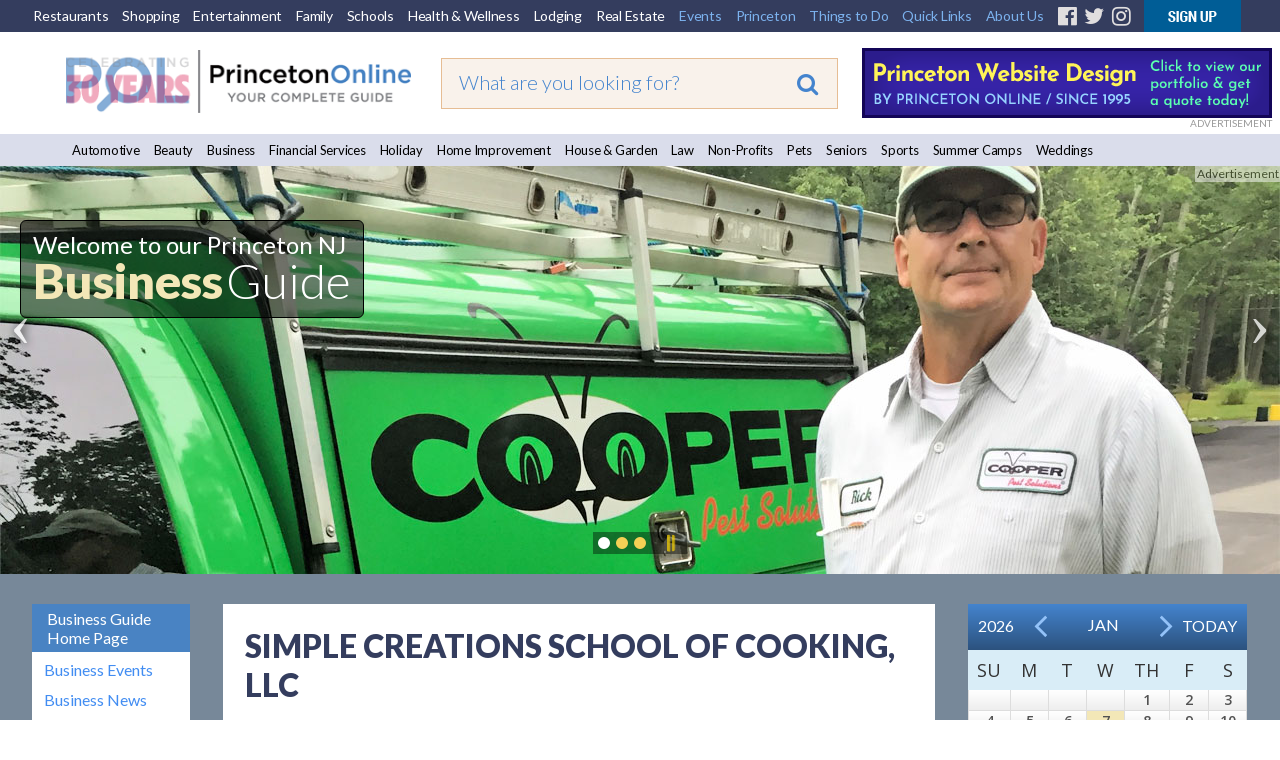

--- FILE ---
content_type: text/html;charset=UTF-8
request_url: https://princetonol.com/business/business/simple-creations-school-of-cooking-llc
body_size: 12600
content:

<!DOCTYPE HTML PUBLIC "-//W3C//DTD HTML 4.01 Transitional//EN" "http://www.w3.org/TR/html4/loose.dtd">
<html xmlns="http://www.w3.org/1999/xhtml" xmlns:fb="http://ogp.me/ns/fb#">
<head>
<!-- <meta http-equiv="Content-Type" content="text/html; charset=iso-8859-1" /> -->
<meta http-equiv="Content-Type" content="text/html; charset=utf-8" />

<title>Princeton NJ Business Directory :: Princeton NJ Business</title>
<meta http-equiv="Content-Language" content="en-us" />
<meta http-equiv="Content-Style-Type" content="text/css" />
<meta name="viewport" content="width=device-width, initial-scale=1.0">
<meta id="p7TP3" name="viewport" content="width=device-width">

<meta name="pubdate" content="20211020">
 <PageMap>
  <DataObject type="metatags">
   <Attribute name="pubdate" value="20211020"/>
  </DataObject>
 </PageMap>
<!--new-layout-css-->

<link rel="stylesheet" href="/polInc/css/new-layout.css" type="text/css" media="screen" />
<link rel="stylesheet" href="/polInc/css/p7IR2-01.css" type="text/css" media="screen" />

<link href="https://fonts.googleapis.com/css?family=Lato:300,400,900|Open+Sans:300,400,600" rel="stylesheet">
<link href="https://fonts.googleapis.com/css?family=Merienda" rel="stylesheet">

<script type="text/javascript" src="/polInc/p7som/p7SOMscripts.js"></script>
<script type="text/javascript" src="/polInc/p7ir2/p7IR2scripts.js"></script>

<script src="/polInc/js/fontawesome.js"></script>
<script src="/polInc/js/jquery.min.js"></script>
<script type="text/javascript" src="/polInc/p7stt/p7STTscripts.js"></script>



<script type="text/javascript">
	$(document).ready(function() {
		$('.guide-categories').change(function(){
			var goto = '/'+ $(this).val();
			window.location.href = goto;
		});
		$(document).on('click','#signup-button',function(e) {
			var randomnum = Math.round(10000+(Math.random()*(99999-10000)));
			$('.captch-detail-section').html('');
			$('.captch-detail-section').append('<input type=hidden name=random value=' + randomnum + '>');
			$('.captch-detail-section').append('<div>Enter Verification Code:<br>');
			$('.captch-detail-section').append('<img src="http://old.polclients.com/enewsletterpro/Captcha.aspx?random=' + randomnum + '"><br><br><input type="text" name="CAPTCHA" size="20" maxlength="100"></div>');

			//$('#sub-email').val($('#signup-text').val());
			$('#popupBackground').show();
			$('#manage-subscription').attr('href','http://news.polclients.com/enewsletterpro/members.aspx?SID=46e4f375-1282-4aae-a150-c2c888b33206');
			$('#popupBox').show();
        });
		$('.enewssubmit').click(function(e) {
			var alpha_list = ['A','B','C','D','E','F','G','H','I','J','K'];
			var orig_captcha = '';
			var random_num = $('input[name=random]').val().split('');
			var typed_captcha= $('input[name=CAPTCHA]').val();

			if($.trim($('input[name=Email]').val())==''){alert("Sorry, invalid email address");return false;}
			if($.trim($('input[name=Email2]').val())==''){alert("Please Re-enter email address!!!");return false;}
			if($.trim($('input[name=Email]').val())!=$.trim($('input[name=Email2]').val())){alert("The email address does not match the email you re-entered");return false;}
			if(!$('input[name=NewsletterListID_113]').is(':checked')){alert("Sorry, you have not selected a newsletter list.");;return false;}
			$(random_num).each(function(i){
				var j = random_num[i]
				orig_captcha = orig_captcha + alpha_list[j];
			});
			if(typed_captcha != orig_captcha){alert("You did not enter the correct Verification Code");return false;}
			$('form[name=Newsletter_SignupForm]').attr('action', 'http://old.polclients.com/enewsletterpro/subscribe.aspx?Task=Join');
		});
		$('.calendar-navigation').click(function(e) {
			var date = $(this).data("date");
			$('#calendar_start_Date').val(date);
			$('#frmCalendar').submit();
		});
	});
</script>
<!--new-layout-css-end-->





<meta name="Description"    content="Princeton Online Business - Princeton area business directory with information and links for hundreds of local businesses" />
<meta name="Keywords"       content="" />
<script src="//ajax.googleapis.com/ajax/libs/jquery/1.10.2/jquery.min.js"></script> 

<link href="/polInc/css/default.css" rel="stylesheet" type="text/css" media="all" />
<link href="/polInc/css/calendar.css" rel="stylesheet" type="text/css" media="all" />


<!--[if lte IE 7]>
	<link rel="stylesheet" type="text/css" href="/polInc/css/iecss.css" />
<![endif]-->


<link href="/polInc/css/default_responsive.css" rel="stylesheet" type="text/css" media="all" />





<!--[if  IE 8]><link href="/polInc/css/Fixieissues.css" rel="stylesheet" type="text/css" media="all" /><![endif]-->



<script async src="/polInc/js/print.js" type="text/javascript"></script>


<!--Lazy Images
<script type="text/javascript" src="/polInc/js/jquery.imageloader.js"></script>
<script src="//code.jquery.com/jquery-1.7.2.js"></script>-->
<!-- <script type="text/javascript" src="/polInc/p7pmm/p7PMMscripts.js"></script> -->


<script language="JavaScript" type="text/javascript">
<!--
	//  En
function MM_jumpMenu(targ,selObj,restore){ //v3.0
  eval(targ+".location='"+selObj.options[selObj.selectedIndex].value+"'");
  if (restore) selObj.selectedIndex=0;
}
//-->
</script>
<script>
$(document).ready(function(){
     $(".showToggle h2").click(function(){
	 		if($(window).width() <= 600){
				$(".showToggle ul").slideToggle();
				$(this).toggleClass("active");
			}
		});
	$(".showToggle2 h2").click(function(){
		if($(window).width() <= 600){
			$(".showToggle2 ul").slideToggle();
			$(this).toggleClass("active");
		}
	});
	// $('.adsLink').on('click', function (e) {
 //        e.preventDefault(); // Prevent the default link action
 //        window.open($(this).attr('href'), '_blank', 'noopener,noreferrer'); // Open in a new tab/window
 //    });
});

</script>







<script language="JavaScript" type="text/JavaScript">
  function countClicks(enterprise_code,sid_code,buspart_id,prod_id,server_name,path_info,query_string)
  { //v3.0
    window.location.href = "/sharedInc/cf/polTrack.cfm?Buspart_id=" + buspart_id + "&Enterprise_Code=" + enterprise_code + "&Sid_Code=" + sid_code  + "&Prod_id=" + prod_id + "&Server_Name=" + server_name + "&Path_Info=" + path_info + "&Query_String=" + query_string;
  }
  function countClicks_New(enterprise_code,sid_code,buspart_id,prod_id,server_name,path_info,query_string,banner_URL,openURL = true)
  { //v3.0
    //window.location.href
	//window.open(banner_URL);
	if(openURL && banner_URL !="")
	{
		window.open(banner_URL, '_blank', 'noopener,noreferrer');
	}
	//navigateToUrl(banner_URL);

	

	$.ajax({
		method:"get",
		url:"/sharedInc/cf/polTrack.cfm",
		data:{Buspart_id:buspart_id,Enterprise_Code:enterprise_code,Sid_Code:sid_code,Prod_id:prod_id,Server_Name:server_name,Path_Info:path_info,Query_String:query_string},
		success:function(data){}
	});
  }
  function clicksTracking(buspart_id,doc_id,event_id,track_url,track_type,path_info,query_string)
  {
	window.open(track_url, '_self');
	$.ajax({
		method:"get",
		url:"/sharedInc/cf/polTracking.cfm",
		data:{TrackName:'Click',Buspart_Id:buspart_id,Doc_Id:doc_id,Event_Id:event_id,TrackType:track_type,Path_Info:'/business/polBuspart.cfm',Query_String:'Buspart_Id=simple-creations-school-of-cooking-llc'},
		success:function(data){}
	});
  }
  	function validateInputContent(input) {

        // Regular expression to check for script or SQL injection patterns
        var pattern = /<script[\s\S]*?>|<\/script>|javascript:|(&#x)(\d{1,4}|[a-fA-F]{1,4});|on\w+="[^"]*"|[\s;]+(select|insert|update|delete|union|create|drop|alter|truncate|rename|desc|exec|execute|xp_cmdshell|waitfor delay|PG_SLEEP|sp_executesql)[\s;]+/i;
        
        // Check if the input contains SQL injection patterns and return flag
        return pattern.test(input) ? false : true;
    }
function navigateToUrl(url) {
    var f = document.createElement("FORM");
    f.action = url;
	f.target = "_BLANK";
    var indexQM = url.indexOf("?");
    if (indexQM>=0) {
        // the URL has parameters => convert them to hidden form inputs
        var params = url.substring(indexQM+1).split("&");
        for (var i=0; i<params.length; i++) {
            var keyValuePair = params[i].split("=");
            var input = document.createElement("INPUT");
            input.type="hidden";
            input.name  = keyValuePair[0];
            input.value = keyValuePair[1];
            f.appendChild(input);
        }
    }
    document.body.appendChild(f);
    f.submit();
}   </script>


<link rel="icon" href="/polinc/images/favicon.ico" type="image/x-icon">
<link rel="shortcut icon" href="/polinc/images/favicon.ico" type="image/x-icon">





<!--[if IE 9]><link rel="stylesheet" href="/polInc/css/IE-8.css" type="text/css" /><![endif]-->

<!-- Google Tag Manager -->
<noscript><iframe src="//www.googletagmanager.com/ns.html?id=GTM-K4LC22"
height="0" width="0" style="display:none;visibility:hidden"></iframe></noscript>
<script>(function(w,d,s,l,i){w[l]=w[l]||[];w[l].push({'gtm.start':
new Date().getTime(),event:'gtm.js'});var f=d.getElementsByTagName(s)[0],
j=d.createElement(s),dl=l!='dataLayer'?'&l='+l:'';j.async=true;j.src=
'//www.googletagmanager.com/gtm.js?id='+i+dl;f.parentNode.insertBefore(j,f);
})(window,document,'script','dataLayer','GTM-K4LC22');</script>
<!-- End Google Tag Manager -->

	<meta property="og:image" content="http://www.princetonol.com/polInc/images/ca/att/att-pol-fb.png" />



<!-- Facebook Pixel Code -->
<script>
!function(f,b,e,v,n,t,s)
{if(f.fbq)return;n=f.fbq=function(){n.callMethod?
n.callMethod.apply(n,arguments):n.queue.push(arguments)};
if(!f._fbq)f._fbq=n;n.push=n;n.loaded=!0;n.version='2.0';
n.queue=[];t=b.createElement(e);t.async=!0;
t.src=v;s=b.getElementsByTagName(e)[0];
s.parentNode.insertBefore(t,s)}(window,document,'script',
'https://connect.facebook.net/en_US/fbevents.js');
 fbq('init', '383752818727607');
fbq('track', 'PageView');
</script>
<noscript>
 <img height="1" width="1"
src="https://www.facebook.com/tr?id=383752818727607&ev=PageView
&noscript=1"/>
</noscript>
<!-- End Facebook Pixel Code -->
</head>



<!-- Begin Constant Contact Active Forms -->
<script> var _ctct_m = "4841a42bc2e51766767bb4d1e4ccdd42"; </script>
<script id="signupScript" src="//static.ctctcdn.com/js/signup-form-widget/current/signup-form-widget.min.js" async defer></script>
<!-- End Constant Contact Active Forms -->
<body>

<div id="p7STT_1" class="p7STT bottom dark"> <a id="p7STTa_1" class="p7STT-anchor" href="#"><i></i><span>Scroll To Top</span></a>
  <script type="text/javascript">P7_STTop('p7STT_1',200,1,450)</script>
</div>



<a name="top" id="top"></a>
<div id="pageWrapper" >
	<div id="layoutWrapper">
  		<div id="p7SOM_1" class="p7SOM-01 p7SOM p7SOMnoscript som-from-left">
  			<div id="p7SOMtb_1" class="p7SOM-01 som-toolbar p7SOMnoscript som-top-left top-30"><a href="#p7SOM_1" title="Hide/Show Menu">&equiv;</a></div>
            <ul>
                <li class="som-header-bar"><span id="p7SOMhd_1" class="som-header">Menu</span></li>
                <li><a href="https://princetondining.com">Restaurants</a></li>
                <li><a href="https://princetonshopping.com">Shopping</a></li>
                <li><a href="https://princetonentertain.com">Entertainment</a></li>
                <li><a href="/family">Family</a></li>
                <li><a href="/schools/">Schools</a></li>
                <li><a href="https://princetonwellbeing.com">Health & Wellness</a></li>
                <li><a href="https://princetonlodging.com">Lodging</a></li>
                <li><a href="/groups/">Non-Profits</a></li>
                <li><a href="https://princetonreal-estate.com">Real Estate</a></li>
                <li><a href="/features/">All Guides</a>
                  <ul>
                    <li><a href="/automotive/">Automotive</a></li>
                    <li><a href="/beauty/">Beauty</a></li>
					<li><a href="/business/">Business</a></li>
                    <li><a href="/finance/">Financial Services</a></li>
                    <li><a href="/holidays/">Holiday</a></li>
                    <li><a href="/homeimprovement/">Home Improvement</a></li>
                    <li><a href="/homeandgarden/">House and Garden</a></li>
                    <li><a href="/law/">Law</a></li>
					<li><a href="https://newtownyardley.com/" target="_blank">Newtown Yardley</a></li>
                    <li><a href="/groups/">Non-Profits</a></li>
					<li><a href="/pets/">Pets</a></li>
                    <li><a href="/schools/">Schools</a></li>
                    <li><a href="/seniors/">Seniors</a></li>
                    <li><a href="/sports/">Sports</a></li>
                    <li><a href="/summercamps/">Summer Camps</a></li>
                    <li><a href="/weddings/">Weddings</a></li>
                  </ul>
                </li>
                <li><a href="#">Princeton</a>
                  <ul>
                    <li><a href="/black_history_culture/">Black History & Culture</a></li>
                    <li><a href="/history/">History</a></li>
                    <li><a href="/libraries/">Libraries</a></li>
                    <li><a href="/local_government/">Local Government</a></li>
                    <li><a href="/parking/">Parking</a></li>
                    <li><a href="/places_of_worship/">Places of Worship</a></li>
                    <li><a href="/relocation_information/">Relocation Information</a></li>
                    <li><a href="/schools/">Schools</a></li>
                    <li><a href="/transportation_directions/">Transportation/Directions</a></li>
                  </ul>
                </li>
                <li><a href="#">Things to Do</a>
                  <ul>
									<li><a href="/events-annual/">Annual Events</a></li>
									<li><a href="/breweries/">Breweries</a></li>
									<li><a href="/events/">Events</a></li>
									<li><a href="/garden_tours/">Garden Tours</a></li>
									<li><a href="/golf_courses/">Golf Courses</a></li>
									<li><a href="/hiking_biking/">Hiking/Biking</a></li>
									<li><a href="/historical_sites/">Historical Sites</a></li>
                                    <li><a href="/hopewell">Hopewell</a></li>
									<li><a href="/lawrenceville/">Lawrenceville</a></li>
									<li><a href="/local-farms/">Local Farms</a></li>
									<li><a href="/museums_galleries/">Museums/Galleries</a></li>
									<li><a href="/nature_reserves/">Nature Reserves</a></li>
									<li><a href="https://newtownyardley.com/" target="_blank">Newtown Yardley</a></li>
									<li><a href="/pennington/">Pennington</a></li>
									<li><a href="/parks_and_playgrounds/">Parks &amp; Playgrounds</a></li>
									<li><a href="/walking_tour/">Walking Tours</a></li>
									<li><a href="/wine/">Wineries</a></li>

                  </ul>
                </li>
                <li><a href="#">Quick Links</a>
                  <ul>
                    <li><a href="/announcements/">Announcements</a></li>
                    <li><a href="/announcement/article/">Articles</a></li>
                    <li><a href="/blogs/">Blogs</a></li>
                    <li><a href="/events/">Events</a></li>
                    <li><a href="/movies/">Movies</a></li>
                    <li><a href="/announcement/press/">Press Releases</a></li>
                    <li><a href="/announcement/snapshot/">Snapshots</a></li>
                  </ul>
                </li>
                <li><a href="https://www.princetonwebsitedesign.com/" target="_blank">Web Services</a>
                  <ul>
                    <li><a href="https://www.princetonwebsitedesign.com/advertising/" target="_blank">Advertising</a></li>
                    <li><a href="https://www.princetonwebsitedesign.com/mobile-apps/" target="_blank">App Development</a></li>
                    <li><a href="https://www.princetonwebsitedesign.com/hosting/" target="_blank">Hosting</a></li>
                    <li><a href="https://www.princetonwebsitedesign.com/design/" target="_blank">Web Design</a></li>
                  </ul>
                </li>
                <li><a href="#">About Us</a>
                  <ul>
                    <li><a href="/about/">About Us</a></li>
                    <li><a href="/contact/">Contact Us</a></li>
                    <li><a href="/newsletter/">E-mail Newsletter</a></li>
                    <li><a href="https://princetonperspectives.com/" target="_blank">Princeton Perspectives</a></li>
                    <li><a href="/social-feeds/">Social Feeds</a></li>
					<li><a href="https://www.princetonwebsitedesign.com/" target="_blank">Web Design</a></li>
                  </ul>
                </li>
            </ul>
  			<script type="text/javascript">P7_SOMop('p7SOM_1',950,1,1,600,1,1,1,1,400,0,1,0)</script>
	 	</div>
		<div id="header">
			<div class="lbm-row lbm-ehc">
				<div id="menu-row" class="nnav-container top ">
					<div class="nnav top">
						<ul class="menu">
							<li><a href="https://princetondining.com">Restaurants</a></li>
							<li><a href="https://princetonshopping.com">Shopping</a></li>
							<li><a href="https://princetonentertain.com">Entertainment</a></li>
							<li><a href="https://princetonol.com/family">Family</a></li>
							<li><a href="https://princetonol.com/schools/">Schools</a></li>
							<li><a href="https://princetonwellbeing.com">Health &amp; Wellness</a></li>
							<li><a href="https://princetonlodging.com">Lodging</a></li>
							<li><a href="https://princetonreal-estate.com">Real Estate</a></li>
							<li><a href="https://princetonol.com/events/" class="right-menu">Events</a></li>
							<li>
								<!-- First Tier Drop Down -->
								<label for="drop-1" class="toggle">Princeton</label>
								<a href="#" class="right-menu">Princeton</a>
								<input id="drop-1" type="checkbox">
								<ul>
                    <li><a href="/black_history_culture/">Black History & Culture</a></li>
									<li><a href="/history/">History</a></li>
									<li><a href="/libraries/">Libraries</a></li>
									<li><a href="/local_government/">Local Government</a></li>
									<li><a href="/parking/">Parking</a></li>
									<li><a href="/places_of_worship/">Places of Worship</a></li>
									<li><a href="/relocation_information/">Relocation Information</a></li>
									<li><a href="/schools/">Schools</a></li>
									<li><a href="/transportation_directions/">Transportation/Directions</a></li>
								</ul>
							</li>
							<li>

								<!-- First Tier Drop Down -->
								<label for="drop-2" class="toggle">Things to Do</label>
								<a href="#" class="right-menu">Things to Do</a>
								<input id="drop-2" type="checkbox">
								<ul>
									<li><a href="/events-annual/">Annual Events</a></li>
									<li><a href="/breweries/">Breweries</a></li>
									<li><a href="/events/">Events</a></li>
									<li><a href="/garden_tours/">Garden Tours</a></li>
									<li><a href="/golf_courses/">Golf Courses</a></li>
									<li><a href="/hiking_biking/">Hiking/Biking</a></li>
									<li><a href="/historical_sites/">Historical Sites</a></li>
                                    <li><a href="/hopewell">Hopewell</a></li>
									<li><a href="/lawrenceville/">Lawrenceville</a></li>
									<li><a href="/local-farms/">Local Farms</a></li>
									<li><a href="/museums_galleries/">Museums/Galleries</a></li>
									<li><a href="/nature_reserves/">Nature Reserves</a></li>
									<li><a href="https://newtownyardley.com/" target="_blank">Newtown Yardley</a></li>
									<li><a href="/pennington/">Pennington</a></li>
									<li><a href="/parks_and_playgrounds/">Parks &amp; Playgrounds</a></li>
									<li><a href="/walking_tour/">Walking Tours</a></li>
									<li><a href="/wine/">Wineries</a></li>
								</ul>
							</li>
							<li>
								<!-- First Tier Drop Down -->
								<label for="drop-4" class="toggle">Quick Links</label>
								<a href="#" class="right-menu">Quick Links</a>
								<input id="drop-4" type="checkbox">
								<ul>
									<li><a href="/announcements/">Announcements</a></li>
									<li><a href="/announcement/article/">Articles</a></li>
									<li><a href="/blogs">Blogs</a></li>
									<li><a href="/events/">Events</a></li>
									<li><a href="/movies/">Movies</a></li>
									<li><a href="/announcement/press/">Press Releases</a></li>
									<li><a href="/announcement/snapshot/">Snapshots</a></li>
								</ul>
							</li>
							<li>
								<!-- First Tier Drop Down -->
								<label for="drop-5" class="toggle">About Us</label>
								<a href="#" class="right-menu">About Us</a>
								<input id="drop-5" type="checkbox">
								<ul>
									<li><a href="/about/">About Us</a></li>
									<li><a href="/contact/">Contact Us</a></li>
									<li><a href="/newsletter/">E-mail Newsletter</a></li>
                    <li><a href="https://princetonperspectives.com/" target="_blank">Princeton Perspectives</a></li>
									<li><a href="/social-feeds/">Social Feeds</a></li>
									<li><a href="https://www.princetonwebsitedesign.com/" target="_blank">Web Design</a></li>
								</ul>
							</li>
							<li><a href="https://www.facebook.com/PrincetonOnline" target="_blank" class="fa-fb"><i class="fa fa-facebook-official" aria-hidden="true"></i></a></li>
							<li><a href="https://twitter.com/PrincetonOnline" target="_blank" class="fa-tw"><i class="fa fa-twitter" aria-hidden="true"></i></a></li>
							<li><a href="https://instagram.com/princetononline" target="_blank" class="fa-ig"><i class="fa fa-instagram" aria-hidden="true"></i></a></li>
							<li><a id="signup-button" href="/newsletter/" class="img-nws"><img src="https://princetonol.com/images/button-nnewsletter.gif" alt="Newsletter Signup" width="97" border="0"></a></li>
						</ul>
                        <div class="desktop-view-none">
                        	<ul>
                                <li><a href="https://www.facebook.com/pages/Princeton-NJ/Princeton-Online/137671838893" target="_blank" class="fa-fb"><i class="fa fa-facebook-official" aria-hidden="true"></i></a></li>
                                <li><a href="https://twitter.com/PrincetonOnline" target="_blank" class="fa-tw"><i class="fa fa-twitter" aria-hidden="true"></i></a></li>
                                <li><a href="https://instagram.com/princetononline" target="_blank" class="fa-ig"><i class="fa fa-instagram" aria-hidden="true"></i></a></li>
                                <li><a id="signup-button" href="/newsletter/" class="img-nws"><img src="https://princetonol.com/images/button-nnewsletter.gif" alt="Newsletter Signup" width="97" border="0"></a></li>
                            </ul>
                        </div>

					</div>
				</div>
				<div class="lbm-col-wrapper">
					<div id="header-logo-column" class="lbm-column width-33 lbm-no-pad">
						<div class="header-logo-padding">
							
								<div class="boxNorm">
									<a href="/">
										<img src="/polInc/images/headers/POL-logo-30.gif" alt="Princeton Online: Princeton, New Jersey: Premier community information web site" width="366" border="0" />
									</a>
								</div>
								
							   
							
						</div>
					</div>
					<div id="header-search-column" class="lbm-column width-33 lbm-no-pad lbm-centered" sort_by="metatags-pubdate:d:s">
						<div class="header-search-padding">
							<form action="/searchresults2020.cfm" id="cse-search-box" class="top__search--home top__search--adv">
								<input type="text" name="q" size="10" class="formSearchInput top__search__input--adv" placeholder="What are you looking for?">
								<input type="hidden" name="cx" value="017963481415345563134:tjrrrzieweu">
								<input type="hidden" name="key" value="AIzaSyD11mnohGlVZn4Ph_ES-P_jSv5bimJgmck">
								<input type="hidden" name="cof" value="FORID:9">
								<input type="hidden" name="ie" value="UTF-8">
								<input type="hidden" name="test" value="UTF-8">
								
								<button type="submit" class="top__search__button" name="sa"><i class="fa fa-search"></i></button>
							</form>
						</div>
					</div>
					<div id="header-banner-column" class="lbm-column width-33 lbm-no-pad">
						<div class="home-banner">
							
											
											<a href="javascript:void(0);"  rel="nofollow" onclick="countClicks_New('POL','POL','894','3','princetonol.com','/business/polBuspart.cfm','Buspart_Id=simple-creations-school-of-cooking-llc','https://princetonwebsitedesign.com/')"><img src="https://princetonol.com/polInc/images/ca/bnr/PWD-ad2020.gif" border="0" alt="https://princetonwebsitedesign.com/" align="left" style="width:auto; height:auto" /></a>
											
												<div class="notice-top">ADVERTISEMENT</div>
											
						</div>
					</div>
				</div>
			</div>
			<div id="guide-menu" class="lbm-row">
			  <div class="nnnav-container">
				<div id="" class="nnnav">
			
					<ul class="menu">
					  <li><a href="/automotive/">Automotive</a></li>
					  <li><a href="/beauty/">Beauty</a></li>
					  <li><a href="/business">Business</a></li>
					  <li><a href="/finance/">Financial Services</a></li>
					  <li><a href="/holidays/">Holiday</a></li>
					  <li><a href="/homeimprovement/">Home Improvement</a></li>
					  <li><a href="/homeandgarden/">House &amp; Garden</a></li>
					  <li><a href="/law/">Law</a></li>
					  <li><a href="/groups/">Non-Profits</a></li>
					  <li><a href="/pets/">Pets</a></li>
					  <li><a href="/seniors/">Seniors</a></li>
					  <li><a href="/sports/">Sports</a></li>
					  <li><a href="/summercamps/">Summer Camps</a></li>
					  <li><a href="/weddings/">Weddings</a></li>
					</ul>
					
				</div>
			  </div>
			</div>
        </div>
		
			<div id="slider-row" class="lbm-row srhome">
				<div id="p7LBM_1" class="p7LBM-01 p7LBM">
					<div id="slider-row" class="lbm-row">
						<div class="lbm-col-wrapper">
							<div class="lbm-column width-100 lbm-no-pad">
								<div id="p7IR2_1" class="p7IR2-01 p7IR2">
								  <div class="p7ir2-box-wrapper">
								  		
								  			<div class="notice">Advertisement</div>
								  		
										<div id="p7IR2box_1" class="p7ir2-box">
											  <div class="p7ir2-slide current-slide">
													<a class="p7ir2-link">
														
														
																	<img class="p7ir2-image" src="/images/slider/jhynes-hg-5303.jpg" alt="#image#" width="1280" height="416">
																
													</a>											  </div>
										</div>
										<div id="p7IR2ar_1" class="p7ir2-arrows light">
										  <div class="arrow-left"><a id="p7IR2bp_1" href="#">&lsaquo;</a></div>
										  <div class="arrow-right"><a id="p7IR2bn_1" href="#">&rsaquo;</a></div>
										</div>
								  </div>
								  <div id="p7IR2pg_1" class="p7ir2-paginator circle below light">
									<ul>
									  
										<li><a id="p7IR2pg1_1" href="#">1</a></li>
									  
										<li><a id="p7IR2pg1_2" href="#">1</a></li>
									  
										<li><a id="p7IR2pg1_3" href="#">1</a></li>
									  
									  <li><a class="pause play" title="Play" href="##" id="p7IR2pgpp_1">Play</a></li>
									</ul>
								  </div>
								  <ul id="p7IR2list_1" class="p7ir2-list">
									
										<li>
										  <a href="/images/slider/jhynes-hg-5303.jpg">jhynes-hg-5303.jpg</a>
										  <div class="p7ir2_desc top-left trans-none">
											  <div class="slider-pol-logo">
												  <span class="slider-title01">Welcome to our Princeton NJ</span><br>
												  <span class="slider-title02">Business</span> <span class="slider-title03">Guide</span>
											  </div>
										  </div>
										  <div class="p7ir2_link">
										  	<a href="/sharedInc/cf/polTrack.cfm?Buspart_id=3353&Enterprise_Code=POL&Sid_Code=POL&Prod_id=1379&Server_Name=princetonol.com&Path_Info=/business/polBuspart.cfm&Query_String=Buspart_Id=simple-creations-school-of-cooking-llc&Image_Url=http://bit.ly/2HL58q5" target="_blank" rel="nofollow">
										  
											Welcome to our Princeton NJ Business Guide</a>
										  </div>
										</li>
									
										<li>
										  <a href="/images/slider/haldeman-slider-1-21a.jpg">haldeman-slider-1-21a.jpg</a>
										  <div class="p7ir2_desc  trans-none">
											  <div class="slider-pol-logo">
												  <br>
												  
											  </div>
										  </div>
										  <div class="p7ir2_link">
										  	<a href="/sharedInc/cf/polTrack.cfm?Buspart_id=1304&Enterprise_Code=POL&Sid_Code=POL&Prod_id=1379&Server_Name=princetonol.com&Path_Info=/business/polBuspart.cfm&Query_String=Buspart_Id=simple-creations-school-of-cooking-llc&Image_Url=https://www.haldemanlexusofprinceton.com/" target="_blank" rel="nofollow">
										  
											</a>
										  </div>
										</li>
									
										<li>
										  <a href="/images/slider/iPutOn-slider-10-21.jpg">iPutOn-slider-10-21.jpg</a>
										  <div class="p7ir2_desc  trans-none">
											  <div class="slider-pol-logo">
												  <br>
												  
											  </div>
										  </div>
										  <div class="p7ir2_link">
										  	<a href="/sharedInc/cf/polTrack.cfm?Buspart_id=0&Enterprise_Code=POL&Sid_Code=POL&Prod_id=1379&Server_Name=princetonol.com&Path_Info=/business/polBuspart.cfm&Query_String=Buspart_Id=simple-creations-school-of-cooking-llc&Image_Url=" target="_blank" rel="nofollow">
										  
											</a>
										  </div>
										</li>
									
								  </ul>
								  <script type="text/javascript">P7_IR2op('p7IR2_1',1,800,1,1,4,0,0,1,4,0,0);</script>
								</div>
							</div>
						</div>
					</div>
				</div>
			</div>
		
  </div>
       
	
	

    <div id="contentWrapper">
      	
			
            

           <div class="cBoxContent">
            <div class="blue-row">
            	<div id="guide-wrap" class="">
                	   
                              <div class="left-adds">
							  	
                                    <span class="back-cal-active jumpto-home-link"><a href="/business/">Business Guide Home Page</a></span>
								
                                <div class="guide-links">

                                        
                                        <p><a href="/business/events/bus/">Business Events</a></p> 

                                                        <p>
                                                            <a href="/business/announcements/">
                                                                Business News
                                                            </a>
                                                        </p>
                                                    

                                                        <p>
                                                            <a href="/business/press/">
                                                                Business Press Releases
                                                            </a>
                                                        </p>
                                                    
                                </div>
                        
                                <div class="guide-160ads ads-desktop-view">
								    
                                    <div class="boxNormBM15">
                                            
											  <script type="text/javascript">
												  if($('.left-adds > .ads-desktop-view').find('a').length == 0){$('.left-adds').find('.adverties-text').remove();}
											  </script>
                                              
                                    </div>
                                </div>
                            </div>
                        

<!-- Begin Percent Columns -->
<div class="center-contents">
    
			<h1>
				Simple Creations School of Cooking, LLC 
			</h1>
		
			
			<div class="bus-wrap">
				<p>Sorry, no results found. Click <a href="/business/">here</a> to return to the home page.</p><br />
			</div>	
		
<script type="text/javascript" src="//s7.addthis.com/js/300/addthis_widget.js#pubid=ra-535faf810666788f"></script>

<script>

	$(function() {
		$('.socil-icon-shareBtn').on('click', function(e) {
			e.preventDefault();
			
			if($(this).hasClass('selected')) {
				$('.social-box-' + $(this).attr("data-id")).slideUp();
				$(this).removeClass('selected');
			} else {
				$(this).addClass('selected');
				var socalLink = $(".socil-icon-shareBtn").not(this);
				socalLink.removeClass('selected');
				socalLink.next().hide();
				$('.social-box-' + $(this).attr("data-id")).slideDown();

			}
			return false;
		});

		window.onclick = function(event) {
			$(".socil-icon-shareBtn").removeClass('selected').next().slideUp();
		}

		$(".messagepop").click(function(e){
			e.stopPropagation();
		});
	});
</script>

</div>
<div class="right-adds">
	<div class="guide-col domain-calendar guides-calendar">
	<div class = "calsmall">
  <div class="brdr">

    
    <table border="0" cellpadding="0" cellspacing="0" class="caltable" summary="Event Calendar">
    
    <caption>
    
	<span class="calYear">
    	<a href="/business/calendar-year/2026/">2026</a>
    </span>
	
    	
		
		
        <a href="javascript:void(0);" title="previous month" class="prenex calendar-navigation" data-date="2025-12-01">
			
        </a>
	
	  <a href="/business/calendar/2026-01-01/" class="calmonth">Jan</a>
      
    
	
	
	
	
    
    
	
    <a href="javascript:void(0);" title="next month" class="prenex last calendar-navigation" data-date="2026-02-01">
		
    </a>
	
    <span class="calToday">
    	<a href="/business/event/2026-01-27/">Today</a>
    </span>
    
    </caption>
    <tr>
      <th scope="col" abbr="Sunday"     title="Sunday"    >SU</th>
      <th scope="col" abbr="Monday"     title="Monday"    >M</th>
      <th scope="col" abbr="Tuesday"    title="Tuesday"   >T</th>
      <th scope="col" abbr="Wednesday"  title="Wednesday" >W</th>
      <th scope="col" abbr="Thursday"   title="Thursday"  >TH</th>
      <th scope="col" abbr="Friday"     title="Friday"    >F</th>
      <th scope="col" abbr="Saturday"   title="Saturday"  >S</th>
    </tr>

  
    <tr >

    
        <td class="calInactive"></TD>
        
        <td class="calInactive"></TD>
        
        <td class="calInactive"></TD>
        
        <td class="calInactive"></TD>
        <td > 1 
      </TD>
    <td > 2 
      </TD>
    <td > 3 
      </TD>
    
    </tr>
    
            <tr >
      <td > 4 
      </TD>

      <td > 5 
      </TD>

      <td > 6 
      </TD>

      <td class="events-exist"> 
          
		  
		  <A HREF="/business/event/2026-01-7/" >7</A>
          
      </TD>

      <td > 8 
      </TD>

      <td > 9 
      </TD>

      <td > 10 
      </TD>

      
        </TR>
        
            <tr >
      <td > 11 
      </TD>

      <td > 12 
      </TD>

      <td > 13 
      </TD>

      <td class="events-exist"> 
          
		  
		  <A HREF="/business/event/2026-01-14/" >14</A>
          
      </TD>

      <td class="events-exist"> 
          
		  
		  <A HREF="/business/event/2026-01-15/" >15</A>
          
      </TD>

      <td > 16 
      </TD>

      <td > 17 
      </TD>

      
        </TR>
        
            <tr >
      <td > 18 
      </TD>

      <td > 19 
      </TD>

      <td > 20 
      </TD>

      <td class="events-exist"> 
          
		  
		  <A HREF="/business/event/2026-01-21/" >21</A>
          
      </TD>

      <td > 22 
      </TD>

      <td class="events-exist"> 
          
		  
		  <A HREF="/business/event/2026-01-23/" >23</A>
          
      </TD>

      <td class="events-exist"> 
          
		  
		  <A HREF="/business/event/2026-01-24/" >24</A>
          
      </TD>

      
        </TR>
        
            <tr >
      <td > 25 
      </TD>

      <td > 26 
      </TD>

      <td class="today"> 27 
      </TD>

      <td class="events-exist"> 
          
		  
		  <A HREF="/business/event/2026-01-28/" >28</A>
          
      </TD>

      <td > 29 
      </TD>

      <td > 30 
      </TD>

      <td > 31 
      </TD>

      
        </TR>
        

    </TABLE>
  </div>
</div>
  

	<form name="frmCalendar" action="" id="frmCalendar" method="post">
		<input type="hidden" name="Start_Date" id="calendar_start_Date" value="" />
	</form>
</div><div class="right-advertises">
<div class="adverties-text">Advertisement</div>

    <div class="boxNormBM15">
      
    </div>
    <div class="boxNormBM15 ads-mobile-view">
      
    </div>

<div class="boxNormBM15 mAuto adWidth">
  
	  <div class="boxNormBM05 mAuto wide08" align="center">
	  	<a href="javascript:void(0);" rel="nofollow" onclick="countClicks_New('POL','POL','7103','1278','www.princetonol.com','','','https://princetonol.com/announcement/princeton-250th-celebration-events')">	
			<img src="https://princetonol.com/polInc/images/ca/tower/tower-princeton-america-250.jpg" border="0" alt="">
		</a>
	  </div>
	  
</div>
<script type="text/javascript">
	  if($('.right-adds > .right-advertises').find('a').length == 0){$('.right-adds').find('.adverties-text').remove();}
</script>
</div>

</div>
<!-- End Percent Columns -->

        </div>
        </div>
      </div>
      </div>
</div>
</div>

    <div id="footer-row" class="lbm-row lbm-ehc">
    <div class="lbm-col-wrapper">
      <div id="footer-column1" class="lbm-column width-25">
        <ul>
          <li><a href="/">Home</a></li>
          <li><a href="/automotive/">Automotive</a></li>
          <li><a href="http://princetondining.com" target="_blank">Dining</a></li>
          <li><a href="http://princetonentertain.com" target="_blank">Entertainment</a></li>
          <li><a href="/finance/">Financial Services</a></li>
          <li><a href="http://princetonwellbeing.com" target="_blank">Health</a></li>
          <li><a href="/holidays/">Holidays</a></li>
          <li><a href="/homeimprovement/">Home Improvement</a></li>
        </ul>
      </div>
      <div id="footer-column2" class="lbm-column width-25">
        <ul>
          <li><a href="/law/">Law</a></li>
          <li><a href="http://princetonlodging.com" target="_blank">Lodging</a></li>
          <li><a href="/groups">Non-profits</a></li>
          <li><a href="http://princetonreal-estate.com" target="_blank">Real Estate</a></li>
          <li><a href="/schools/">Schools</a></li>
          <li><a href="/business">Business</a></li>
          <li><a href="http://princetonshopping.com" target="_blank">Shopping</a></li>
          <li><a href="/summercamps/">Summer Camps</a></li>
          <li><a href="/weddings/">Weddings</a></li>
        </ul>
      </div>
      <div id="footer-column3" class="lbm-column width-25">
        <ul>
          <li><a href="/about/">About Us</a></li>
          <li><a href="/contact/">Contact Us</a></li>
          <li><a href="/sitemap/">Site Map</a></li>
          <li><a href="mailto:advertising@princetonol.com?subject=Princeton Advertising">Advertise Here</a></li>
          <li><a href="/privacy/">Disclaimer and Privacy Policy</a></li>
          <li><a href="/pollogin.cfm">Login</a></li>
		  
        </ul>
      </div>
      <div id="footer-column4" class="lbm-column width-25">
      	 <p>&copy; <script language="JavaScript" type="text/javascript">var time = new Date();var year = time.getFullYear();document.write(year);</script>
        	Princeton Online.<br />
            All Rights Reserved.<br />
        	Phone: 609-737-7901 <br />
            Fax: 609-737-2512<br />
        	<a href="mailto:info@princetonol.com">e-mail us</a>
        </p>
        <ul>
          <li><a href="http://www.facebook.com/pages/Princeton-NJ/Princeton-Online/137671838893" target="_blank"><i class="fa fa-facebook-official"></i></a></li>
          <li><a href="http://twitter.com/PrincetonOnline" target="_blank"><i class="fa fa-twitter"></i></a></li>
          
          <li><a href="http://instagram.com/princetononline" target="_blank"><i class="fa fa-instagram"></i></a></li>
        </ul>
      </div>
    </div>
  </div>
  </div>
  </div>

<!-- Start of HubSpot Embed Code -->
<script type="text/javascript" id="hs-script-loader" async defer src="//js.hs-scripts.com/5360590.js"></script>
<!-- End of HubSpot Embed Code -->
</body>
</html>


--- FILE ---
content_type: text/css
request_url: https://princetonol.com/polInc/css/default_responsive.css
body_size: 10429
content:

.fb img, .twit img, .gplus img, .insta img {
    display: inline-block;
    height: 24px;
    width: 24px;
}
body {
    overflow-y: auto !important;
}
.roola-menu {
    background-color: #131d33;
    display: inline-block;
    width: 100%;
}
.p7HGM_panels_wrapper div {
    z-index: 1 !important;
}
.bnavBox {
    border-bottom: 0 none !important;
    border-top: 0 none !important;
    margin: 0 auto !important;
    padding-bottom: 0 !important;
}
.bnavBox ul li a:hover {
    color: #000 !important;
}
img.scalable {
    height: auto !important;
    max-width: 100%;
    width: auto !important;
}
#tnav01 {
    background: linear-gradient(to bottom, #15509e 0%, #15509e 14%, #1854a4 19%, #2667bf 32%, #3c87eb 49%, #4592fa 57%, #4a98ff 62%, #5aa4ff 73%, #65a7ff 83%, #65a7ff 92%, #60a4ff 94%, #2482ff 100%) repeat scroll 0 0 rgba(0, 0, 0, 0);
}
#tnav-container {
    height: 64px;
    margin: 0 auto;
    width: 980px;
}
div#tnav-container ul {
    font: bold 12px/24px Arial,sans-serif;
    position: relative;
    text-align: center;
}
ul#tnav-navlist {
    margin: 0 auto;
    padding-left: 0;
    width: 980px;
}
ul#tnav-navlist li > a:link, ul#tnav-navlist li > a:visited, ul#tnav-navlist li * a:link, ul#tnav-navlist li * a:visited {
    background: linear-gradient(to bottom, #15509e 0%, #15509e 14%, #1854a4 19%, #2667bf 32%, #3c87eb 49%, #4592fa 57%, #4a98ff 62%, #5aa4ff 73%, #65a7ff 83%, #65a7ff 92%, #60a4ff 94%, #2482ff 100%) repeat scroll 0 0 rgba(0, 0, 0, 0);
    height: 64px;
    text-decoration: none;
    width: 10%;
}
ul#tnav-navlist li > a:hover {
    background: linear-gradient(to bottom, #955e02 0%, #995e02 22%, #a46a07 37%, #ab720c 43%, #b9841e 56%, #cea54f 76%, #d5af5f 84%, #d7b264 89%, #d7b264 100%) repeat scroll 0 0 rgba(0, 0, 0, 0);
}
#tnav-navlist li {
    display: inline;
    list-style-type: none;
    margin: 0;
    padding: 0;
}
ul#tnav-navlist li > a:link, ul#tnav-navlist li > a:visited {
    color: #ffffff;
    float: left;
}
ul#tnav-navlist li > a:hover {
    color: #ffffff;
}
span#tnav01Btn01 {
    background: url("../images/tnav/tnav-css.png") no-repeat scroll 0 0 rgba(0, 0, 0, 0);
    display: block;
    height: 64px;
}
span#tnav01Btn02 {
    background: url("../images/tnav/tnav-css.png") repeat scroll 900px 0 rgba(0, 0, 0, 0);
    display: block;
    height: 64px;
}
span#tnav01Btn03 {
    background: url("../images/tnav/tnav-css.png") repeat scroll 800px 0 rgba(0, 0, 0, 0);
    display: block;
    height: 64px;
}
span#tnav01Btn04 {
    background: url("../images/tnav/tnav-css.png") repeat scroll 700px 0 rgba(0, 0, 0, 0);
    display: block;
    height: 64px;
}
span#tnav01Btn05 {
    background: url("../images/tnav/tnav-css.png") repeat scroll 600px 0 rgba(0, 0, 0, 0);
    display: block;
    height: 64px;
}
span#tnav01Btn06 {
    background: url("../images/tnav/tnav-css.png") repeat scroll 500px 0 rgba(0, 0, 0, 0);
    display: block;
    height: 64px;
}
span#tnav01Btn07 {
    background: url("../images/tnav/tnav-css.png") repeat scroll 400px 0 rgba(0, 0, 0, 0);
    display: block;
    height: 64px;
}
span#tnav01Btn08 {
    background: url("../images/tnav/tnav-css.png") repeat scroll 300px 0 rgba(0, 0, 0, 0);
    display: block;
    height: 64px;
}
span#tnav01Btn09 {
    background: url("../images/tnav/tnav-css.png") repeat scroll 200px 0 rgba(0, 0, 0, 0);
    display: block;
    height: 64px;
}
span#tnav01Btn10 {
    background: url("../images/tnav/tnav-css.png") repeat scroll 100px 0 rgba(0, 0, 0, 0);
    display: block;
    height: 64px;
}
#top-nav-2015 {
    margin: 0 auto;
    max-width: 909px;
}
.socialFloatText {
    text-align: center !important;
}
.icon_left {
    text-align: center;
}
.socialBox {
    box-sizing: border-box;
    width: 100% !important;
}
.socialFloat {
    display: inline-block !important;
    float: none !important;
    margin-right: 2px !important;
}
.socialFloat.social_new {
    float: left !important;
}
.bnavBox {
    background: linear-gradient(to bottom, #e3e3e3 0%, #e7e7e7 3%, #efefef 6%, #f2f2f2 10%, #f2f2f2 13%, #ededed 26%, #d0d0d0 71%, #cdcdcd 81%, #cdcdcd 100%) repeat scroll 0 0 rgba(0, 0, 0, 0);
    text-align: center;
}
.bnavBox.bgWhite {
    background: none repeat scroll 0 0 #fff !important;
}
ul.bnavList {
    font-family: Arial,Helvetica,sans-serif;
    font-size: 13px;
    height: 30px;
    list-style: outside none none;
    margin: 0;
    padding: 0;
    width: 100%;
}
ul.bnavList ul {
    list-style: outside none none;
    margin: 0;
    padding: 0;
}
ul.bnavList > li {
    display: inline-block;
    position: relative;
}
ul.bnavList li, ul.bnavList a {
    margin: 0;
    padding: 0;
}
ul.bnavList ul {
    background: none repeat scroll 0 0 #444;
    display: none;
    left: 0;
    position: absolute;
    top: 100%;
}
ul.bnavList a {
    color: #333;
    cursor: pointer;
    display: block;
    line-height: 30px;
    padding: 0 3px;
    text-decoration: none !important;
}
ul.bnavList li {
    list-style: outside none none;
}
ul.bnavList li:hover {
    background: none repeat scroll 0 0 #efefef;
}
ul.bnavList li:hover ul {
    display: block;
}
.main_nav_second {
    display: none;
}
.upcoming_newsletter_dates_left {
    width: 300px;
}
.upcoming_newsletter_dates_right {
    width: 286px;
}
.upcoming_newsletter_dates_righ_top {
    border: 1px solid #000;
    margin: 10px auto;
    padding: 0 5px 5px;
    width: 260px;
}
.social_feeds_facebook {
	background: #FFFFFF;
	float: left;
	margin-right:2%;
	width: 49%;"
	}
.social_feeds_twitter {
	float: left;
	width: 49%;
	}
.cwrap01 .c50ilt.colorEven.borderStd {
	float: right;
	margin:0;
	}
.cwrap01 .c50irt.colorEven.borderStd {
	float: left;
	}
.cwrap01  .c50ilt.colorEven.borderStd.mobile-view {
	display: none;
	}

.news-signup-btn {
	margin: 15px auto;
	width: 147px !important;
	text-align: center;
}
.news-signup-btn {
	background: #4eb6c2;
	background-image: -webkit-linear-gradient(top, #4eb6c2, #177784);
	background-image: -moz-linear-gradient(top, #4eb6c2, #177784);
	background-image: -ms-linear-gradient(top, #4eb6c2, #177784);
	background-image: -o-linear-gradient(top, #4eb6c2, #177784);
	background-image: linear-gradient(to bottom, #4eb6c2, #177784);
	-webkit-border-radius: 8;
	-moz-border-radius: 8;
	border-radius: 8px;
	font-family: Arial;
	color: #ffffff;
	font-size: 16px;
	padding: 10px 20px 10px 20px;
	text-decoration: none;
}
.news-signup-btn a {
	color: #ffffff;
	display: block;
	text-decoration: none;
}
.news-signup-btn a:hover {
	color: #ffffff;
}
.news-signup-btn:hover {
	background: #3cb0fd;
	background-image: -webkit-linear-gradient(top, #3cb0fd, #3498db);
	background-image: -moz-linear-gradient(top, #3cb0fd, #3498db);
	background-image: -ms-linear-gradient(top, #3cb0fd, #3498db);
	background-image: -o-linear-gradient(top, #3cb0fd, #3498db);
	background-image: linear-gradient(to bottom, #3cb0fd, #3498db);
	text-decoration: none;
}
@media only screen and (max-width: 1100px) {
#pageWrapper {
    padding: 0;
}
.main_nav_second {
    display: none;
}
.c20 {
    float: right;
    width: 21%;
}
.cwrap01 #printReady {
    width: 76%;
}
.cwrap01 #printReady .c80 {
    padding-top: 0;
    width: 100%;
}
.leftBox {
    padding-top: 0;
}
#layoutWrapper #contentWrapper {
    padding-top: 8px;
}
.colorRight .boxNormBM15 {
    margin-bottom: 0;
}
}
@media only screen and (max-width: 1024px) {
.c50HomeLt, .c50HomeRt {
    padding: 0;
}
.c50HomeLt br.clearit {
    display: none;
}
#printReady {
    float: left;
    width: 69%;
}
div.c80 {
    width: 98%;
}
body {
  width: auto !important;
}
#contentWrapper .cBox_new {
	display: inline-block;
	float: none;
	margin: 0 auto;
	width: 100%;
}
.cBox_new .c80 {
  float: none;
  margin: 0 auto;
  width: 76%;
}
div.c80 {
  width: 75%;
}
}
@media only screen and (max-width: 1010px) {
#layoutWrapper {
    width: 100%;
}
.upcoming_newsletter_dates_left, .upcoming_newsletter_dates_right {
    width: 50%;
}
.upcoming_newsletter_dates_righ_top {
    margin: 10px 0;
    padding: 0 2% 5px;
    width: 95%;
}
.online_mailing_list_table {
    width: auto;
}
.boxNorm img {
    display: block;
    overflow: hidden;
    width: 100%;
}
.hdrLeft {
    width: 59%;
}
.hdrRight {
    width: 41%;
}
.searchBox {
    width: 100%;
}
.searchInputBox {
    width: 44%;
}
#layoutWrapper, .hdrBox {
    width: 100%;
}
.bannerBox {
    width: 100%;
}
.hdrRight.wide06 .bannerBox.wide06 img {
    width: 100% !important;
}
#tnav-container {
    width: 100%;
}
ul#tnav-navlist {
    width: 100%;
}
.footerBox {
    width: 100%;
}
.bnavBox {
    width: 100%;
}
.boxNormBM05.mAuto.wide08 img {
    width: 100%;
}
.boxNormBM05.mAuto.wide08 {
    width: 100%;
}
.wide02 {
    width: 20%;
}
#layoutWrapper #contentWrapper {
    width: 100%;
}
.wide04 {
    width: 780px;
}
.wide02 {
    width: 180px;
}
.c50HomeLt {
    margin: 0;
    width: 275px;
}
.c50HomeRt {
    float: right;
}
.leftBox.wide02 {
    width: 22%;
}
.cBox.wide04.pad01 {
    float: right;
    padding-left: 0;
    width: 77%;
}
.c20.colorRight , .c20.colorOdd {
    width: 20%;
}
.c50ilt {
    margin: 0 20px 0 0;
    width: 44%;
}
.boxNormBM10 img {
    width: 100%;
}
div.floatRight {
    float: left;
    margin: 0;
}
div.floatRight.floatNone {
    float: none;
    margin: 0;
}
.pets_adoption_left {
    padding: 55px 2% 10px;
    width: 30%;
}
.pets_adoption_left img {
    height: auto;
    width: 100%;
}
.pets_adoption_right {
    float: left;
    width: 64%;
}
}
@media (max-width: 992px) {
#top-nav-2015 {
    margin: 0 auto;
    max-width: 781px;
}
.emailBox {
    display: none;
}
.printBox {
    display: none;
}
.searchBox {
    text-align: center;
    width: 100%;

}
.searchInputBox {
    margin: 0 auto 0 50px;
    text-align: center;
    width: auto;
}
.searchInputBox input {
    font-size: 15px;
}
}
@media only screen and (max-width: 990px) {
.hdrRight {
    width: 41%;
}
.hdrLeft {
    width: 58%;
}
.c20 {
    width: 20%;
}
#tnav02 > div {
    display: none;
}
.AWMSTCBG0.noprint {
    display: none;
}
.wide04 {
    width: 780px;
}
.wide02 {
    width: 176px;
}
.c50HomeLt {
    margin: 0 28px 0 0;
    width: 275px;
}
.leftBox.wide02 {
    background-color: #f7f7f7;
    width: 20%;
}
.cBox.wide04.pad01 {
    background-color: #ffffff;
    width: 78%;
}
}
@media only screen and (max-width: 985px) {
#layoutWrapper #contentWrapper {
    background: url("../images/bgs/bgContent.gif") repeat-y scroll 0 0 / 100% auto #ffffff;
    margin: 0;
    width: 100%;
}
.wide02 {
    display: block;
    overflow: hidden;
    width: 20%;
}
.wide04 {
    display: block;
    overflow: hidden;
    width: 78%;
}
.cwrap01.clearfix {
    display: block;
    overflow: hidden;
    width: 100%;
}
.c50HomeLt {
    margin: 0 0 0 11px;
    width: 49%;
}
.c50HomeRt {
    width: 49%;
}
.c20 {
    overflow: hidden;
    width: 20%;
}
.wide08 {
    width: 100%;
}
.boxNormBM05.mAuto.wide08 img {
    display: block;
    overflow: hidden;
    width: 100%;
}
.c50irt {
    float: right;
    margin: 0;
    padding: 8px;
    width: 44%;
}
.c50ilt {
    margin: 0 10px 0 14px;
    width: 44%;
}
.c50ilt {
    margin-left: 0;
}
.c50lt {
    margin: 0 1% 0 0;
    padding: 8px 1%;
    width: 47%;
}
.c50rt {
    margin: 0;
    padding: 8px 1%;
    width: 47%;
}
}
@media only screen and (max-width: 981px) {
.searchInputBox input {
    background-color: #f1f1f1;
    border: 1px solid #bdbbbb;
    box-sizing: border-box;
    color: #000000;
    float: left;
    font-size: 15px;
    height: 27px;
    line-height: 25px;
    margin: 4px 0 0;
    padding-top: 7px;
    width: 240px;
}
.searchInputBox, .searchBtnBox {
    display: inline-block;
    float: none !important;
}
.searchBtnBox {
    padding: 6px 0 0 3px !important;
    vertical-align: top;
}
.hdrBox {
    background: linear-gradient(to bottom, #dbdbdb 0%, #ffffff 42%) repeat scroll 0 0 rgba(0, 0, 0, 0);
}
.hdrLeft {
    width: 100%;
}
.boxNorm {
    text-align: center;
}
.titlePOL, .titleB2S, .titleBus, .titleLib, .titleHist, .titleGov, .titleParkng, .titlePark, .titleWorshp, .titleRelo, .titleGarden, .titleGolf, .titleDayTrp, .titleTrans, .titleHike, .titleHouse, .titlelclfrm, .titleGallry, .titleNatRes, .titleWalkTr, .titleWine, .titleMovie, .titleSport, .titleAuto, .titleBeauty, .titleFinanc, .titleHolidy, .titleHomImp, .titleLaw, .titlePets, .titleSmmCmp, .titleSmmFre, .titleWeddng, .titleCrnbry, .titleHopWll, .titleKngStn, .titleLambrt, .titleMont, .titlePenntn, .titleRockyH, .titleSBNSWK, .titleStkton, .titleMedia, .titlePalmer, .titlePrinU, .titlePolC {
    padding-left: 0;
    padding-right: 0;
    text-align: center;
}
.boxNorm img {
    display: inline-block;
    width: auto;
}
.hdrRight {
    width: 100%;
}
.searchBtnBox input {
    height: 25px;
}
.hdrRight.wide06 .searchBox {
    background-size: 100% 100%;
    box-sizing: border-box;
    height: auto;
    padding: 0 20px 2px;
    width: 100%;
}
.hdrRight.wide06 .bannerBox.wide06 img {
    float: none;
    width: auto !important;
}
.bannerBox.wide06 {
    text-align: center;
}
.hdrRight.wide06 #cse-search-box .searchInputBox {
    width: auto;
}
.hdrRight.wide06 .boxNormFloat {
    float: right;
}
.bannerBox.wide06 img {
    height: 100% !important;
    width: 100% !important;
}
ul#tnav-navlist {
    width: 100%;
}
#tnav-container {
    width: 100%;
}
#tnav01 {
    width: 100%;
}
.newAdditions.bgBluePol {
    width: auto;
}
.c50HomeRt {
    margin: 0;
    width: 100%;
}
.c50HomeLt {
    margin: 0;
    width: 100%;
}
.c80 {
    width: 76%;
}
.c20 {
    overflow: hidden;
    width: 20%;
}
.wide04 {
    display: block;
    overflow: hidden;
    width: 79%;
}
.wide02 {
    display: block;
    overflow: hidden;
    width: 19%;
}
#layoutWrapper #contentWrapper {
    background: url("../images/bgs/bgContent.gif") repeat-y scroll 0 0 / 100% auto #ffffff;
    margin: 0;
    width: 100%;
}
.bgRedPol {
    width: auto;
}
.newAdditions.bgTealPol {
    width: 100%;
}
.newAdditions.bgPinkRosey {
    width: 100%;
}
.bnavList {
    padding-left: 0;
}
.footerBox {
    display: inline-block;
    height: auto;
    padding: 22px 0;
    text-align: center;
    width: 100%;
}
.p7HGM_panels_wrapper {
    width: 100% !important;
}
#tnav02 > div {
    display: none;
}
.AWMSTCBG0.noprint {
    display: none;
}
.hdrBox.clearfix {
    width: 100%;
}
.p7HGM01 .p7HGMtrig .txtSmall {
    font-size: 11px;
}
.c50ilt {
    width: 44%;
}
.tv_radio_more_wrap .clearfix > div {
  width: auto !important;
}
}
@media only screen and (max-width: 946px) {
.polBlogs_wrap .c75, .polBlogs_wrap .c25 {
    float: none;
    margin: 0 auto 15px;
    padding-left: 2%;
    padding-right: 2%;
    width: 94%;
}
.polBlogs_wrap .borderStd > .floatRight {
    display: block;
    float: none;
}
}
@media only screen and (max-width: 932px) {
.lnav02 li a {
    font-size: 11px;
}
.online_mailing_list_table td {
    width: 50%;
}
#enewsBox input {
    padding-left: 0;
    padding-right: 0;
    width: 99%;
}
#enewsBox input[type="submit"] {
    width: auto;
}
.princeton_university_wrap .boxNorm {
    width: auto !important;
}
.princeton_university_wrap .boxNorm img {
    height: auto;
    max-width: 100%;
    width: auto;
}
}
@media only screen and (max-width: 875px) {
.princeton_online_photo_galleries td {
    margin: 3%;
    padding: 3% 0;
    width: 30%;
}
.princeton_online_photo_galleries td img {
    height: auto;
    width: 90%;
}
}
@media only screen and (max-width: 815px) {
.feature-style {
    padding: 0 0 0 5px;
    width: 100%;
}
.c50ilt {
    margin: 0;
    width: 44%;
}
}
@media only screen and (max-width: 771px) {
ul.bnavList {
    font-size: 12px;
}
}
@media only screen and (max-width: 768px) {
.c50lt {
    margin: 0 0 15px;
    padding: 8px 1%;
    width: 97%;
}
.c50rt {
    margin: 0;
    padding: 8px 1%;
    width: 97%;
}
.searchBox .boxNormFloat {
    display: none;
}
.hdrRight .bannerBox.wide06 {
    display: inline-block;
    text-align: center;
    width: 100%;
}
.c80 {
    width: 100%;
}
.c20 {
    overflow: hidden;
    width: auto;
}
.wide02 {
    width: 24%;
}
.wide04 {
    width: 74%;
}
.slicknav_nav {
    background-color: #131d33;
    clear: both;
    margin: 0 auto !important;
}
.fb_iframe_widget > span {
  overflow-x: auto;
  width: 223px !important;
}
.fb_iframe_widget > span > iframe {
  width: 223px !important;
}
.instagram-container {
	width:100% !important;
	}
.instagram-code {
	width: 450px !important;
	}
.instagram-code > iframe {
  width: 449px !important;
}
}
@media (max-width: 767px) {
ul {
    padding-left: 20px;
}
#layoutWrapper #contentWrapper {
    background: none repeat scroll 0 0 #fff;
}
.bnavBox ul li a:hover {
    color: #fff !important;
}
#top-nav-2015 {
    background: none repeat scroll 0 0 #000000;
    margin: 0;
    max-width: 100%;
    position: relative;
    z-index: 99;
}
#tnav-container {
    height: auto;
    margin: 0;
    width: auto;
}
ul#tnav-navlist {
    height: auto;
    margin: 0;
    width: auto;
}
ul#tnav-navlist li > a:link, ul#tnav-navlist li > a:visited, ul#tnav-navlist li * a:link, ul#tnav-navlist li * a:visited {
    height: auto;
}
ul#tnav-navlist li, #tnav-navlist li {
    display: block;
}
span#tnav01Btn01, span#tnav01Btn02, span#tnav01Btn03, span#tnav01Btn04, span#tnav01Btn05, span#tnav01Btn06, span#tnav01Btn07, span#tnav01Btn08, span#tnav01Btn09, span#tnav01Btn10 {
    background: none repeat scroll 0 0 rgba(0, 0, 0, 0);
    height: auto;
}
ul#tnav-navlist li {
    padding-left: 10px;
}
ul#tnav-navlist li > a:link, ul#tnav-navlist li > a:visited, ul#tnav-navlist li * a:link, ul#tnav-navlist li * a:visited {
    float: none;
    font-size: 16px;
    font-weight: normal;
    height: auto;
    text-align: left;
}
ul#tnav-navlist > li {
    border-bottom: 1px solid #555;
    float: none;
    width: 100%;
}
ul#tnav-navlist a {
    color: #fff;
    line-height: 40px;
}
ul#tnav-navlist ul {
    position: relative;
}
ul#tnav-navlist li {
    background: none repeat scroll 0 0 #131d33;
}
ul#tnav-navlist li:hover {
    background: none repeat scroll 0 0 #228172;
}
ul.bnavList > li {
    box-sizing: border-box;
}
ul.bnavList li, .bnavBox.bgWhite ul.bnavList li {
    padding-left: 10px;
}
ul.bnavList {
    background: none repeat scroll 0 0 #131d33;
    font-size: 16px;
    height: auto;
    text-align: left;
}
ul.bnavList > li {
    border-bottom: 1px solid #555;
    float: none;
    width: 100%;
}
ul.bnavList a {
    color: #fff;
    line-height: 40px;
}
ul.bnavList ul {
    position: relative;
}
ul.bnavList li:hover {
    background: none repeat scroll 0 0 #228172;
}
.bnavBox.bgWhite ul.bnavList {
    background: none repeat scroll 0 0 #333;
    font-size: 16px;
    height: auto;
    text-align: left;
}
.bnavBox.bgWhite ul.bnavList > li {
    border-bottom: 1px solid #555;
    float: none;
    width: 100%;
}
.bnavBox.bgWhite ul.bnavList a {
    color: #fff;
    line-height: 40px;
}
.bnavBox.bgWhite ul.bnavList ul {
    position: relative;
}
.bnavBox.bgWhite ul.bnavList li:hover {
    background: none repeat scroll 0 0 #777;
}
.cwrap01 #printReady {
    width: 100%;
}
.c20.colorRight  {
    float: left;
    width: 160px;
}
.leftBox.wide02 {
    width: 24%;
}
.cBox.wide04.pad01 {
    width: 74%;
}
.cwrap01 #printReady .c80 {
    box-sizing: border-box;
    padding-right: 5px;
}
.c20.colorRight , .c20.colorOdd {
    clear: both;
    float: none;
    margin: 0 auto;
    width: 160px;
}
.polBlogs_wrap {
	margin: 0 0 15px 0;
}
div.c80 {
  width: 98%;
  padding-right: 9px;
}


}
@media (max-width: 766px) {
#tnav01 {
    display: none;
}
.AWMSTCBG33 {
    width: 100% !important;
}
#AWMEL177 {
    background: none repeat scroll 0 0 #000;
}
.AWMST36 {
}
}
@media only screen and (max-width: 726px) {
ul#tnav-navlist li > a:link, ul#tnav-navlist li > a:visited, ul#tnav-navlist li * a:link, ul#tnav-navlist li * a:visited {
    height: auto;
}
.hdrRight.wide06 #cse-search-box .searchInputBox {
    margin: 0;
    width: 50%;
}
.p7HGM_panel {
    width: 100% !important;
}
.c80 {
    width: 100%;
}
.searchBox {
    width: 100%;
}
.wide07 {
    width: auto;
}
.boxNormBM15 table {
    overflow: hidden;
    width: 96%;
}
.wide02 {
    display: block;
    overflow: hidden;
    width: 23%;
}
.wide04 {
    display: block;
    overflow: hidden;
    padding: 0;
    width: 77%;
}
#tnav-navlist span {
    background: none repeat scroll 0 0 rgba(0, 0, 0, 0);
    font-size: 10px;
    height: auto;
    margin: 0 auto;
    padding: 0;
}
.searchInputBox input {
    width: 100%;
}
.searchInputBox {
    width: 54.4%;
}
.p7HGM01 .p7HGMtrig .txtSmall {
    font-size: 11px;
}
.c20 {
    width: auto;
}
.c50ilt {
    float: left;
    margin: 0 8px 0 0;
    padding: 8px;
    width: 44%;
}
.boxNormBM10 img {
    width: 100%;
}
.cBox.wide04.pad01 {
    margin-left: 10px;
    width: 74%;
}
.c50ilt {
    float: left;
    margin: 0 8px 0 0;
    padding: 8px;
    width: 46%;
}
.c100.mb10.borderStd.clearfix {
    width: auto;
}
.c100.mb10.borderStd {
    width: 94%;
}
.polblogtypes_wrap table td {
    clear: both;
    display: block;
    margin: 0;
    padding: 10px 0 0;
}
.polblogtypes_wrap img {
    height: auto;
    width: 60%;
}
}
@media only screen and (max-width: 600px) {
.cwrap01 #printReady .c80 {
    padding-right: 0;
}
.cBox.wide04.pad01 {
    margin-left: 0;
}
.cBoxContent > .cwrap01 {
    box-sizing: border-box;
    padding: 0 5px;
}
.p7TP3-03.tools-bottom {
    box-sizing: border-box;
    margin-left: 0;
    padding-right: 3px;
}
.newAdditions.bgRedPol, .newAdditions.bgTealPol, .newAdditions.bgBluePol, .newAdditions.bgPinkRosey {
    box-sizing: border-box;
    width: 100%;
}
.cBox.wide04.pad01 {
    box-sizing: border-box;
    width: 96%;
}
.boxNorm img {
    display: inline-block;
    height: auto;
    width: 100%;
}
#tnav-navlist li {
    float: left;
    width: 50%;
}
.hdrLeft {
    width: 100%;
}
.hdrRight {
    width: 100%;
}
ul#tnav-navlist li > a:link, ul#tnav-navlist li > a:visited {
    border-left: 1px solid #fff;
    color: #ffffff;
    float: left;
    padding: 7px 0;
    text-align: center;
    width: 100%;
}
#tnav02 {
    display: none !important;
}
#tnav01 {
    background: none no-repeat scroll 0 0 rgba(0, 0, 0, 0) !important;
}
#tnav-container {
    height: auto;
    width: 100%;
}
#layoutWrapper #contentWrapper {
    background: none no-repeat scroll 0 0 #ffffff;
    width: 100%;
}
.wide02 {
    display: block;
    overflow: hidden;
    width: 100%;
}
.feature-style {
    margin-top: 10px;
    overflow: hidden;
    text-align: center;
    width: 100%;
}
.wide04 {
    display: block;
    overflow: hidden;
    padding: 0;
    width: 100%;
}
.calsmall {
    width: 250px;
}
.boxNormBM05.mAuto.wide08 img {
    width: auto;
}
.wide02 {
    display: block;
    overflow: hidden;
    text-align: center;
    width: 100%;
}
.socialBox {
    background-color: #f7f7f7;
    font-size: 12px;
    margin: 0 auto;
    padding: 3px 8px;
    width: 127px;
}
.socialFloatText {
    float: left;
    margin-right: 0;
    padding-left: 0;
    padding-top: 0;
}
.boxNormTM10 {
    margin: 10px 0 0;
    padding: 0;
}
.newAdditions {
    margin: 5px auto;
}
.c20.colorRight , .c20.colorOdd {
    background: none repeat scroll 0 0 rgba(0, 0, 0, 0);
    width: 100%;
}
.newAdditions {
    margin: 5px auto !important;
}
.feature-style {
    padding: 0 !important;
}
.feature-style select {
    background: none repeat scroll 0 0 #447c10;
    color: #ffffff;
    height: auto;
    width: 153px !important;
}
.leftBox.wide02 {
    background-color: #f7f7f7;
    width: 100%;
}
.boxNormBM15.bxFontSize02.hdr01.nolist.noUnder.pad03 {
    height: 250px;
    margin-right: 5px;
    margin-top: 10px;
    overflow: auto;
    text-align: left;
}
.cBox.wide04.pad01 {
    background-color: #ffffff;
    width: 100%;
}
.c100.mb10.borderStd.clearfix {
    width: auto;
}
.boxNormBM15 table {
    text-align: center;
    width: 30%;
}
.leftSideMenuTop {
    margin: 0 auto 10px;
    width: 44%;
}
.leftSideMenuTop {
    overflow: hidden;
    width: 45%;
}
.lnav02 {
    width: 100%;
}
.lnav02 li {
    font-size: 12px;
    width: 100%;
}
.lnav02 li a:hover {
    background-color: #fff3a6;
}
.lnav02 li a {
    width: 100%;
}
.c80.borderTrans {
    width: 98%;
}
#tnav-navlist span {
    font-size: 16px;
}
.p7HGM01 .p7HGMtrig ul.txtSmall a {
    font-size: 13px;
    padding: 10px 8px;
}
.c50ilt, .c50irt {
    width: 250px;
}
.lnav02 li a {
    padding: 7px 3px 4px 0;
}
.boxNormBM15.leftSideMenuTop {
    overflow: hidden;
    width: 46%;
}
.main_navigation {
    display: none !important;
}
#pageWrapper #layoutWrapper #contentWrapper {
    box-sizing: border-box;
}
#pageWrapper .c80.borderTrans {
    margin: 0 auto;
    width: 100%;
}
.boxNormBM15.bxFontSize02.hdr01.nolist.noUnder.pad03 {
    height: auto;
}
.cwrap01 .c20.colorOdd {
    float: none;
    margin: 0 auto;
    width: 160px;
}
#printReady {
    float: none;
    width: 100%;
}
.left-right-box .colorEven.borderStd {
	float: none;
	margin: 1px auto;
	}
.c50lt.borderStd {
    float: none;
    margin: 0 auto 15px;
}
.boxNormBM15.bxFontSize02.hdr01.nolist.noUnder.pad03 li {
    float: left;
    width: 50%;
}
.polblogtypes_wrap img {
    width: 30%;
}
div.tv_radio_more_wrap table {
  text-align: left;
  width: 100%;
}
.fb_iframe_widget > span {
  width: 288px !important;
}
.fb_iframe_widget > span > iframe {
  width: 288px !important;
}
.instagram-code {
  width: 585px !important;
}
.instagram-code > iframe {
  width: 584px !important;
}
.leftFeatures h2 {
	cursor: pointer;
	position: relative;
}
.leftFeatures > h2:after {
	position: absolute;
	content: '';
	border-left: 8px solid #fff;
	border-bottom: 8px solid transparent;
	border-top: 8px solid transparent;
	border-right: 8px solid transparent;
	right: 10px;
	top: 12px;
	transition:all 0.2s ease 0s;
}
.leftFeatures > h2.active:after {
	top: 18px;
	-moz-transform: rotate(90deg);
	-webkit-transform: rotate(90deg);
	-ms-transform: rotate(90deg);
	-o-transform: rotate(90deg);
}
.leftFeatures > ul{
	display:none;
}
.leftbar-links{
	display:block !important;
}
.mobileView{
	display:none;
}
.hide_weather{
	display:none;
}


}
@media only screen and (max-width: 568px) {
.p7tp3-col-wrapper.no-columns a {
    font-size: 15px !important;
    line-height: 26px !important;
}
.fb img, .twit img, .gplus img, .insta img {
    display: inline-block;
    height: 45px;
    width: 40px;
}
.p7TP3_arrows_03 a.off, .p7TP3_arrows_03 .p7TP3_arrow_L a, .p7TP3_arrows_03 .p7TP3_arrow_R a {
    padding: 10px 3px !important;
}
.borderTrans .p7TP3_tabs_03 a, .borderTrans .p7TP3_tabs_03 a:visited {
    font-size: 14px !important;
    padding: 9px 8px 8px !important;
}
.calsmall caption a.calmonth {
    margin: 0 6px !important;
}
.calsmall .brdr .caltable .prenex, .calsmall .brdr .caltable .prenex {
    font-size: 24px !important;
    position: relative;
    top: 2px;
}
.p7TP3-03.tools-bottom {
    padding: 0;
}
.titlePOL, .titleB2S, .titleBus, .titleLib, .titleHist {
    padding: 10px 0;
}
.hdrRight.wide06 .searchBox {
    background-size: 100% 100% !important;
    height: auto !important;
    padding: 6px 10px;
}
.searchInputBox input {
    box-sizing: border-box;
    height: 26px;
    padding: 5px 10px;
}
.searchBtnBox > input {
    height: 25px;
    margin-top: -1px;
}
.calsmall td {
    height: 35px !important;
    line-height: 35px !important;
}
.calsmall th {
    background-size: 100% 100% !important;
    height: 35px !important;
    line-height: 35px !important;
}
.boxNormBM15 .calsmall {
    width: 280px !important;
}
.boxNormBM15.leftFeatures a {
    padding: 10px 0;
}
.boxNormBM15 b {
    display: inline-block;
    padding: 10px;
}
.boxNormBM15 input[type="text"] {
    box-sizing: border-box;
    height: 35px;
    padding: 5px 10px;
}
.bgBluePol ul li, .bgPinkRosey ul li, .bgRedPol ul li, .bgTealPol ul li {
    background-position: left 14px !important;
    padding: 10px 0 10px 15px !important;
}
.boxNormTM10 {
    margin-bottom: 30px !important;
}
.boxNormBM15 {
    margin: 0 auto !important;
}
.socialBox {
    width: 100%;
}
.socialBox .socialFloat {
    display: inline-block;
    float: none !important;
}
.socialBox .socialFloatText {
    box-sizing: border-box;
    display: inline-block;
    font-size: 18px;
    margin-bottom: 15px !important;
    width: 100%;
}
.searchInputBox input, .leftFeatures ul, .newAdditions, .boxNormBM15 input, bb {
    font-size: 16px !important;
}
.footerBox, body, .cBoxContent, .cBoxContent p, table font b, .noUnder a, .bnavBox2 ul, .cBoxContent table h4, .c100 li, #enewsContent2, #enewsContent2 .enewssubmit, #enewsBox font, #enewsBox input {
    font-size: 16px !important;
    line-height: 23px !important;
}
#enewsContent2 input.enewsemail {
    width: 180px;
}
.text_center_568 {
    text-align: center;
}
.text_center_568 > div {
    display: inline-block;
    float: none;
}
.cwrap01 h1 a, .c100 h1 a, .hdr01 h1 {
    font-size: 22px !important;
}
h4, .cBoxContent table h4 {
    font-size: 16px !important;
}
table font b {
    display: inline-block;
    padding: 5px 0;
}
.newsletter-signup-email {
    margin: 10px 0 6px;
}
.newsletter-signup-submit {
    margin-bottom: 6px;
}
.parking_temp .c80 .boxNormBM15 {
    margin-bottom: 20px !important;
}
div.floatRight {
    padding: 4px 0 10px 4px;
}
.clearfix {
    clear: both;
}
.boxNormBM15.leftSideMenuTop {
    margin: 0 auto 8px !important;
    width: 280px;
}
.lnav02 li a {
    background-position: 0 3px;
    font-size: 16px;
}
ul.biz-list li {
    width: 100%;
}
ul.biz-list li a {
    width: auto !important;
}
img.floatRight {
    height: auto;
    margin: 10px 8px;
    width: 30%;
}
.online_mailing_list_table td {
    display: block;
    width: 100%;
}
.online_mailing_list_table td table td {
    width: auto;
}
.upcoming_newsletter_dates_left, .upcoming_newsletter_dates_right {
    width: 100%;
}
.docadd_wrap {
  max-width: 100%;
  overflow-x: auto;
  width: 95%;
}
div.tv_radio_more_wrap table {
  text-align: left;
  width: 700px;
}
.fb_iframe_widget > span {
  width: 272px !important;
}
.fb_iframe_widget > span > iframe {
  width: 272px !important;
}
.instagram-code {
  width: 552px !important;
}
.instagram-code > iframe {
  width: 551px !important;
}
.cwrap01 .c50ilt, .cwrap01  .c50irt {
  width: 45%;
}
}
@media only screen and (max-width: 550px) {
.c100.mb10.borderStd.clearfix {
    width: auto;
}
.boxNormBM15.leftSideMenuTop {
    overflow: hidden;
}
.main_navigation {
    display: none !important;
}
}
@media only screen and (max-width: 485px) {
.p7HGM01 .p7HGMtrig ul.txtSmall a {
    padding: 10px 4px;
}
.main_navigation {
    display: none !important;
}
.bannerBox {
    display: inline-block;
    width: 100%;
}
.pets_adoption_left {
    padding: 25px 5% 10px;
    width: 90%;
}
.pets_adoption_right {
    float: left;
    padding: 0 5%;
    width: 90%;
}
}
@media only screen and (max-width: 480px) {
.newAdditions.bgTealPol, .bgBluePol ul, .newAdditions, .newAdditions.bgPinkRosey, .worship_temp #Buspart_Desc, .worship_temp .formfield {
    box-sizing: border-box;
}
.hdrRight.wide06 .bannerBox.wide06 img {
    width: 100% !important;
}
.hdrRight.wide06 .searchBox {
    padding: 0 10px;
}
.searchBox.wide06 > form {
    width: auto;
}
ul#tnav-navlist li > a:link, ul#tnav-navlist li > a:visited {
    padding: 4px 0;
}
.bnavBox {
    width: 100%;
}
.p7HGM01 .p7HGMtrig li {
    float: none;
}
#tnav-navlist span {
    font-size: 16px;
}
.p7HGM01 .p7HGMtrig {
    background-image: none;
}
.p7HGM01 .p7HGMtrig ul.txtSmall a {
    font-size: 16px;
}
.c100.mb10.borderStd.clearfix {
    width: 95%;
}
.boxNormBM15 table {
    text-align: center;
    width: 50%;
}
.c100.borderStd.colorEven {
    width: 95%;
}
.boxNormBM15 input {
    width: 93%;
}
.leftSideMenuTop {
    overflow: hidden;
    text-align: left;
    width: 58%;
}
.lnav02 {
    margin: 0;
    width: 100%;
}
.c100.mb10.borderStd.clearfix {
    width: auto;
}
.lnav02 li a {
    padding: 7px 3px 4px 36px;
}
.main_navigation {
    display: none !important;
}
.cwrap01 .boxNormBM15 form input {
    width: auto;
}
.cBoxContent img.floatLeft {
    display: block;
    float: none;
}
.worship_temp table tr > td {
    display: block;
    width: 100%;
}
.worship_temp #Buspart_Desc, .worship_temp .formfield {
    height: 32px;
    width: 100%;
}
.worship_temp .btn {
    margin-top: 10px;
}
.princeton_online_photo_galleries td {
    display: block;
    margin: 0;
    padding: 3% 0;
    width: 100%;
}
.princeton_online_photo_galleries td img {
    height: auto;
    width: 70%;
}
.social_feeds_facebook {
  margin: 0 0 15px 0;
  width: 100%;
}
.fb_iframe_widget > span {
  width: 100% !important;
}
.fb_iframe_widget > span > iframe {
  width: 100% !important;
}
.social_feeds_twitter {
  float: left;
  width: 100%;
}
.instagram-code {
  width: 465px !important;
}
.instagram-code > iframe {
  width: 100% !important;
}
.cwrap01 .c50ilt, .cwrap01 .c50irt {
  float: left !important;
  width: 99.5%;
  box-sizing: border-box;
}
.left-right-box .c50ilt.colorEven.borderStd {
  margin: 0 0 10px 0;
}
.cwrap01 .c50ilt.colorEven.borderStd.mobile-view {
	display: block;
	margin: 10px 0 5px 0;
	}
.c50ilt.colorEven.borderStd.dektop-view, .hdrRight .bannerBox.wide06, #contentWrapper .leftBox.wide02 {
	display: none;
	}
.cwrap01 .c80 .borderStd img.floatLeftb {
  width: 100%;
  box-sizing: border-box;
  margin: 0 0 8px 0;
}

}
@media only screen and (max-width: 460px) {
.slicknav_nav {
    background-color: #131d33;
    clear: both;
    margin: 0 auto 0 0.5px !important;
    padding: 0;
    width: 99%;
}
.cwrap01.clearfix td {
    display: block;
}
.cwrap01.clearfix .docadd_wrap td {
  display: table-cell;
}
}
@media only screen and (max-width: 425px) {
.slicknav_nav {
    background-color: #131d33;
    clear: both;
    margin: 0 auto 0 0 !important;
    padding: 0;
    width: 99%;
}
}
@media only screen and (max-width: 371px) {
.main_navigation {
    display: none !important;
}
.boxNormBM15.bxFontSize02.hdr01.nolist.noUnder.pad03 li {
    float: none;
    width: 50%;
}
}
@media only screen and (max-width: 360px) {
.slicknav_nav {
    background-color: #131d33;
    clear: both;
    margin: 0 auto 0 -1px !important;
    padding: 0;
    width: 99%;
}
.newAdditions, .newAdditions.bgPinkRosey {
    width: 100% !important;
}
#tnav01 {
    margin-top: 36px;
}
#buspartsearch td {
    display: block;
}
.c100.mb10.borderStd.clearfix {
    width: 93%;
}
.cwrap01 h1, .c100 h1, .hdr01 h1 {
    font-size: 18px;
}
.cwrap01.clearfix > ul {
    padding: 0;
}
.c100.borderStd.colorEven {
    width: 93%;
}
.leftSideMenuTop {
    overflow: hidden;
    text-align: left;
    width: 80%;
}
.lnav02 {
    margin: 0 0 0 60px;
    width: 100%;
}
.lnav02 {
    margin: 0;
    width: 100%;
}
.cBoxContent img.floatLeft {
    height: auto;
    width: 100%;
}
.polblogtypes_wrap img {
    width: 50%;
}
#contentWrapper .cBox_new input[type="text"] {
  width:155px;
}
}
@media only screen and (max-width: 320px) {
.boxNormBM15 {
    margin: 0 0 15px;
}
.boxNormBM15 table {
    text-align: center;
    width: 77%;
}
.boxNormBM15 input {
    width: 93%;
}
.leftSideMenuTop {
    overflow: hidden;
    text-align: left;
    width: 97%;
}
.lnav02 {
    margin: 0;
    width: 100%;
}
.social_feeds_facebook {
  float: none;
  margin: 0 auto 15px;
  width: 280px;
}
.instagram-code {
  width: 305px !important;
}
.instagram-code > iframe {
  width: 304px !important;
}
}


.messagepop {
    background-color: #FFFFFF;
    border: 0;
    cursor: default;
    display: none;
    margin-top: 15px;
    position: absolute;
    text-align: left;
    width: auto;
    width: 100%;
    max-width: 400px;
    z-index: 50;
    padding:20px;
    box-shadow: 0px 0px 3px 0px #888888;
    left: 18%;
}
a#pop-icon {
    width: 28px;
    height: 28px;
    color: white !important;
    text-align: center;
    display: inline !important;
    justify-content: center;
    display: flex;
    align-items: center;
    line-height: 14px;
    text-decoration: none;
    border-radius: 20px;
}
.messagepop.pop .share-icons ul {
    padding: 20px 0 0;
    margin: 0;
    list-style: none;
}
.messagepop.pop .share-icons .text p {
    font-size: 15px;
    text-transform: uppercase;
    margin: 0;
}

.messagepop.div {
  border-bottom: 1px solid #EFEFEF;
  margin: 8px 0;
  padding-bottom: 8px;
}
.messagepop.pop .share-icons ul li {
    padding: 0 0 15px;
    width: 50%;
}
.messagepop.pop .share-icons ul {
    padding: 20px 0 0;
    margin: 0;
    list-style: none;
    display: flex;
    flex-wrap: wrap;
}
.messagepop.pop .share-icons ul li a {
    color: #000;
    font-size: 15px;
    display: flex;
    align-items: center;
    text-decoration: none;
    background: transparent; 
}
.messagepop.pop .share-icons ul li a i {
    width: 28px;
    height: 28px;
    background: #6b686829;
    justify-content: center;
    display: flex;
    align-items: center;
    text-decoration: none;
    border-radius: 100%;
    color: #fff;
}
.socil-icon-shareBtn.selected{
    position: relative;
}
.socil-icon-shareBtn.selected:before {
    position: absolute;
    bottom:-16px;
    content: '';
    width: 0;
    height: 0;
    left: 50%;
    transform: translateX(-50%);
    border-style: solid;
    border-width: 0 9px 15px 9px;
    border-color: transparent transparent #dbdee0 transparent;
}
.messagepop.pop .share-icons ul li a span {
    padding-left: 10px;
}
.messagepop.pop .share-icons ul li a.facebook i {
    background: #385696;
}
.messagepop.pop .share-icons ul li a.twitter i {
    background: #4898f7;
}
.messagepop.pop .share-icons ul li a.email i,
.messagepop.pop .share-icons ul li a.link i {
    background: #343434;
}
.messagepop.pop .share-icons ul li a.linkedin i {
    background: #0173b1;
}
.messagepop.pop .share-icons ul li a.whatsapp i {
    background: transparent;
    color: #2fd42f;
    width: auto;
    height: auto;
    font-size: 28px;
}
.messagepop.pop .share-icons ul li a.reddit i {
    background: transparent;
    color: #000;
    width: auto;
    height: auto;
    font-size: 28px;
}

@media only screen and (max-width: 1500px) {
    .messagepop {
        left: 19%;
    }
}

@media only screen and (max-width: 1500px) {
    .messagepop {
        left: 13%;
    }
}

@media only screen and (max-width: 1366px) {
    .messagepop {
        left: 8%;
    }
}

@media only screen and (max-width: 1280px) {
    .messagepop {
        left: 4%;
    }
}

@media (max-width: 940px){
    .guides-main-sec .center-contents.width_75 {
    width: 100% !important;
}
.guides-main-sec .right-adds {
    width: 100% !important;
}
}
@media only screen and (max-width: 767.98px) {
    .messagepop {
    left: 41%;
    transform: translateX(-50%) !important;
    max-width: 280px !important;
}
.messagepop.pop .share-icons ul li {
    width: 100%;
}
}
@media (max-width: 380px){
    a#pop-icon {
    width: 60px;
    height: 19px;
    white-space: nowrap;
    display: block !important;
}
}